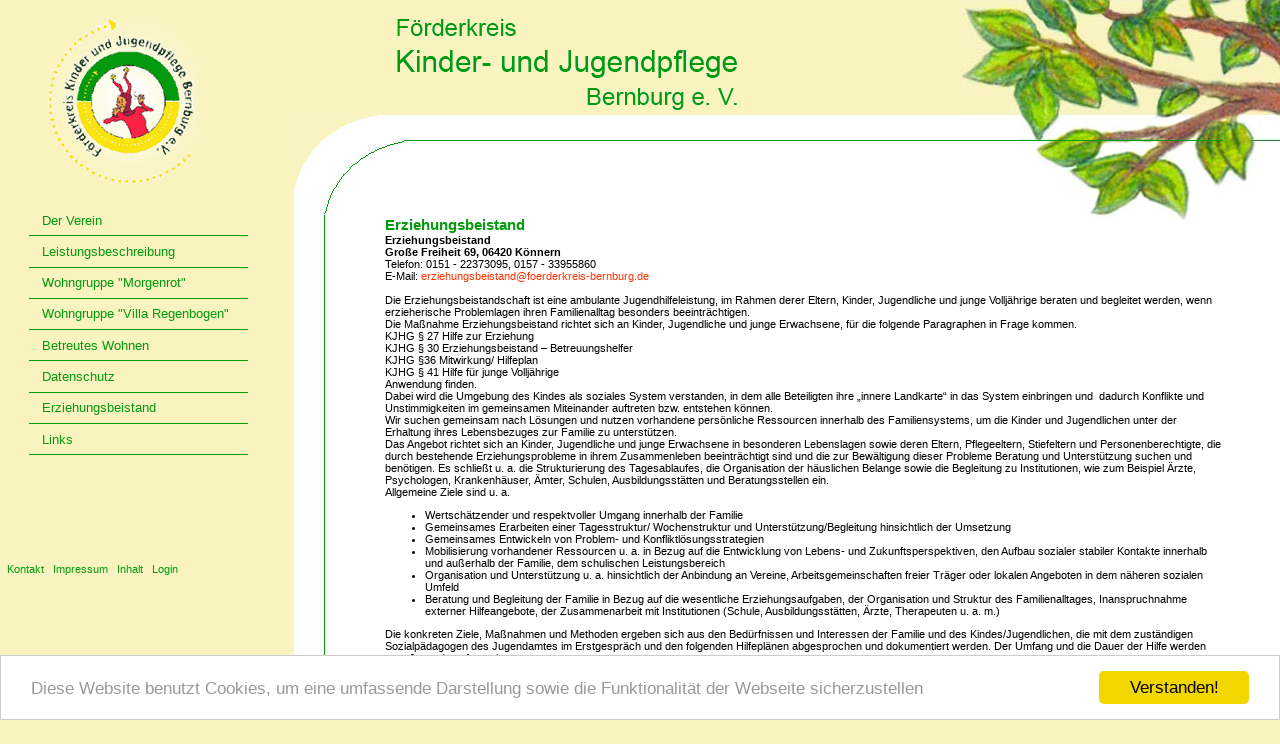

--- FILE ---
content_type: text/html; charset=utf-8
request_url: https://foerderkreis-bernburg.de/erziehungsbeistand.html?PAGE_MEDIA=print
body_size: 4132
content:
<!DOCTYPE html>
<html lang="de" id="foerderkreis-bernburg-de">
<head>
  <!--
    phpwcms | free open source content management system
    created by Oliver Georgi (oliver at phpwcms dot de) and licensed under GNU/GPL.
    phpwcms is copyright 2002-2026 of Oliver Georgi. Extensions are copyright of
    their respective owners. Visit project page for details: http://www.phpwcms.org/
  -->
  <meta http-equiv="X-UA-Compatible" content="IE=Edge">
  <meta charset="utf-8">
  <meta name="viewport" content="width=device-width, initial-scale=1.0, user-scalable=no">
  <title>Förderkreis Kinder- und Jugendpflege Bernburg e.V. ::  Erziehungsbeistand</title>
  <link rel="stylesheet" type="text/css" href="template/inc_css/frontend.css">
  <link rel="stylesheet" type="text/css" href="template/inc_css/layout_navi.css">
  <link rel="stylesheet" type="text/css" href="template/inc_css/layout_standard.css">
  <link rel="stylesheet" type="text/css" href="template/inc_css/layout_basic.css">

  <link rel="canonical" href="https://foerderkreis-bernburg.de/erziehungsbeistand.html">
  <meta property="og:type" content="article">
  <meta property="og:title" content="Erziehungsbeistand">
  <meta property="og:url" content="https://foerderkreis-bernburg.de/erziehungsbeistand.html?PAGE_MEDIA=print">
  <meta name="generator" content="phpwcms 1.9.34">
  <!--[if lt IE 9]>
    <script src="https://foerderkreis-bernburg.de/template/lib/html5shiv/html5shiv.min.js"></script>
    <script src="https://foerderkreis-bernburg.de/template/lib/respond/respond.min.js"></script>
  <![endif]-->
  <script>

      window.cookieconsent_options={"message":"Diese Website benutzt Cookies, um eine umfassende Darstellung sowie die Funktionalit\u00e4t der Webseite sicherzustellen","dismiss":"Verstanden!","theme":"light-bottom"};

  </script>
  <script src="https://cdnjs.cloudflare.com/ajax/libs/cookieconsent2/1.0.10/cookieconsent.min.js"></script>
</head>
<body>
<div class="hidden">
  <ul class="mediaswitcher">
    <li class="print"> <a class="printversion_link" href="&amp;PAGE_MEDIA=print" title="Umschalten auf die Druckversion"> Druckvorschau</a> </li>
    <li class="text"> <a class="textversion_link" href="&amp;PAGE_MEDIA=text" title="Umschalten auf die Textversion"> Textversion</a> </li>
  </ul>
</div>
<div id="MainBox"> <a href="index.php" class="LogoBox" title="Logo des F&ouml;rderkreis Kinder- und Jugendpflege Berburg e.V."></a>
  <h1 class="header"><span class="hidden">F&ouml;rderkreis Kinder- und Jugendhilfe Bernburg e.V.</span></h1>
  <div class="hidden">
    <hr>
    <h3>Inhaltsbereich</h3>
  </div>
  <div id="MiddleBox">
    <div id="ContentBox"  class="typo_">
    	<div class="ARTIKEL_DETAILS"><h1>Erziehungsbeistand</h1>
    
    
    
        <div class="article-summary-text">
            <p><strong>Erziehungsbeistand<br />
Gro&szlig;e Freiheit 69, 06420 K&ouml;nnern</strong></p>

<p>Telefon: 0151 - 22373095, 0157 - 33955860<br />
E-Mail:&nbsp;<a href="mailto:erziehungsbeistand@foerderkreis-bernburg.de">erziehungsbeistand@foerderkreis-bernburg.de</a></p>

<p>&nbsp;</p>

<p>Die Erziehungsbeistandschaft ist eine ambulante Jugendhilfeleistung, im Rahmen derer Eltern, Kinder, Jugendliche und junge Vollj&auml;hrige beraten und begleitet werden, wenn erzieherische Problemlagen ihren Familienalltag besonders beeintr&auml;chtigen.</p>

<p>Die Ma&szlig;nahme Erziehungsbeistand richtet sich an Kinder, Jugendliche und junge Erwachsene, f&uuml;r die folgende Paragraphen in Frage kommen.</p>

<p>KJHG &sect; 27 Hilfe zur Erziehung</p>

<p>KJHG &sect; 30 Erziehungsbeistand &ndash; Betreuungshelfer</p>

<p>KJHG &sect;36 Mitwirkung/ Hilfeplan</p>

<p>KJHG &sect; 41 Hilfe f&uuml;r junge Vollj&auml;hrige</p>

<p>Anwendung finden.</p>

<p>Dabei wird die Umgebung des Kindes als soziales System verstanden, in dem alle Beteiligten ihre &bdquo;innere Landkarte&ldquo; in das System einbringen und&nbsp; dadurch Konflikte und Unstimmigkeiten im gemeinsamen Miteinander auftreten bzw. entstehen k&ouml;nnen.</p>

<p>Wir suchen gemeinsam nach L&ouml;sungen und nutzen vorhandene pers&ouml;nliche Ressourcen innerhalb des Familiensystems, um die Kinder und Jugendlichen unter der Erhaltung ihres Lebensbezuges zur Familie zu unterst&uuml;tzen.</p>

<p>Das Angebot richtet sich an Kinder, Jugendliche und junge Erwachsene in besonderen Lebenslagen sowie deren Eltern, Pflegeeltern, Stiefeltern und Personenberechtigte, die durch bestehende Erziehungsprobleme in ihrem Zusammenleben beeintr&auml;chtigt sind und die zur Bew&auml;ltigung dieser Probleme Beratung und Unterst&uuml;tzung suchen und ben&ouml;tigen. Es schlie&szlig;t u. a. die Strukturierung des Tagesablaufes, die Organisation der h&auml;uslichen Belange sowie die Begleitung zu Institutionen, wie zum Beispiel &Auml;rzte, Psychologen, Krankenh&auml;user, &Auml;mter, Schulen, Ausbildungsst&auml;tten und Beratungsstellen ein.</p>

<p>Allgemeine Ziele sind u. a.</p>

<ul>
	<li>Wertsch&auml;tzender und respektvoller Umgang innerhalb der Familie</li>
	<li>Gemeinsames Erarbeiten einer Tagesstruktur/ Wochenstruktur und Unterst&uuml;tzung/Begleitung hinsichtlich der Umsetzung&nbsp;</li>
	<li>Gemeinsames Entwickeln von Problem- und Konfliktl&ouml;sungsstrategien</li>
	<li>Mobilisierung vorhandener Ressourcen u. a. in Bezug auf die Entwicklung von Lebens- und Zukunftsperspektiven, den Aufbau sozialer stabiler Kontakte innerhalb und au&szlig;erhalb der Familie, dem schulischen Leistungsbereich</li>
	<li>Organisation und Unterst&uuml;tzung u. a. hinsichtlich der Anbindung an Vereine, Arbeitsgemeinschaften freier Tr&auml;ger oder lokalen Angeboten in dem n&auml;heren sozialen Umfeld&nbsp;</li>
	<li>Beratung und Begleitung der Familie in Bezug auf die wesentliche Erziehungsaufgaben, der Organisation und Struktur des Familienalltages, Inanspruchnahme externer Hilfeangebote, der Zusammenarbeit mit Institutionen (Schule, Ausbildungsst&auml;tten, &Auml;rzte, Therapeuten u. a. m.)&nbsp;&nbsp;&nbsp;</li>
</ul>

<p>Die konkreten Ziele, Ma&szlig;nahmen und Methoden ergeben sich aus den Bed&uuml;rfnissen und Interessen der Familie und des Kindes/Jugendlichen, die mit dem zust&auml;ndigen Sozialp&auml;dagogen des Jugendamtes im Erstgespr&auml;ch und den folgenden Hilfepl&auml;nen abgesprochen und dokumentiert werden. Der Umfang und die Dauer der Hilfe werden vom Jugendamt festgelegt.&nbsp;&nbsp;&nbsp;&nbsp;&nbsp;&nbsp;&nbsp;</p>

<p>Der erste Kontakt mit der Familie beginnt in Zusammenarbeit mit einer Fachkraft des sozialen Dienstes im Jugendamt. Eine Wichtige Vorrausetzung f&uuml;r eine gute Zusammenarbeit ist die Bereitschaft f&uuml;r die Art, Dauer und Umfang sowie f&uuml;r die Inhalte der Hilfe. Ziele und Vereinbarungen sollten klar formuliert und im zeitlichen Rahmen umsetzbar sein. Weitere Treffen finden in der vertrauten Umgebung der Kinder und Jugendlichen statt. Zu Beginn der Hilfe steht das Kennenlernen im Vordergrund.</p>

<p>Durch gemeinsame Aktivit&auml;ten und Ressourcen orientierte Kommunikation soll eine Beziehung aufgebaut und das Selbstwertgef&uuml;hl gest&auml;rkt werden. Wesentliche Grundlagen sind Gespr&auml;che in denen die Problemlagen analysiert sowie gemeinsame Handlungsschritte geplant und reflektiert werden. In den regelm&auml;&szlig;igen w&ouml;chentlichen Treffen werden diese gemeinsam erarbeitet.</p>

<p>Die Erziehungsbeistandschaft ist eine aufsuchende Form der Familienhilfe und findet nach individueller Vereinbarung in den R&auml;umlichkeiten der Familien statt. Es stehen weiterhin f&uuml;r die Durchf&uuml;hrung der Hilfe auch tr&auml;gereigene R&auml;ume in der Stadt Bernburg zur Verf&uuml;gung, die je nach Bedarf genutzt werden k&ouml;nnen.</p>

<p>Die fachliche Anleitung erfolgt durch eine erfahrene staatliche anerkannte Erzieherin mit einer Zusatzqualifikation zur systemischen Familienberaterin.</p>

<p>&nbsp;&nbsp;&nbsp;&nbsp;&nbsp;&nbsp;&nbsp;&nbsp;&nbsp;&nbsp;&nbsp;&nbsp;&nbsp;&nbsp;&nbsp;&nbsp;&nbsp;&nbsp;&nbsp;&nbsp;&nbsp;&nbsp;&nbsp;&nbsp;&nbsp;&nbsp;&nbsp;&nbsp;&nbsp;&nbsp;&nbsp;&nbsp;&nbsp;&nbsp;&nbsp;&nbsp;&nbsp;&nbsp;&nbsp;&nbsp;&nbsp;&nbsp;&nbsp;&nbsp;&nbsp;&nbsp;&nbsp;&nbsp;&nbsp;&nbsp;&nbsp;&nbsp;&nbsp;&nbsp;&nbsp;&nbsp;&nbsp;&nbsp;&nbsp;&nbsp;&nbsp;&nbsp;&nbsp;&nbsp;&nbsp;&nbsp;&nbsp;&nbsp;&nbsp;&nbsp;&nbsp;&nbsp;&nbsp;&nbsp;&nbsp;&nbsp;&nbsp;&nbsp;&nbsp;&nbsp;&nbsp;&nbsp;&nbsp;&nbsp;&nbsp;&nbsp;&nbsp;&nbsp;&nbsp;&nbsp;&nbsp;&nbsp;&nbsp;&nbsp;&nbsp;&nbsp;&nbsp;&nbsp;&nbsp;&nbsp;&nbsp;</p>
        </div>
    
    



<!--
    Livedate: 15.08.2018 09:34:20 / Killdate: 12.08.2028 09:34:20 
     More link active
--></div>
        </div>
    <div id="CornerBox"></div>
  </div>
  <div id="LeftBox" class="noprint">
    <div class="hidden">
      <hr>
      <h3>Navigation</h3>
    </div>
    <!--[MAIN_NAVIGATION]-->
    <div id="NAV_LEFT">
<ul id="NAV_LEFT_1">
   <li id="li_NAV_LEFT_7" class="sub_no sub_first"><a href="der-verein.html?PAGE_MEDIA=print" class="nav-link" title="Der Verein">Der Verein</a></li>
   <li id="li_NAV_LEFT_8" class="sub_no"><a href="leistungsbeschreibung.html?PAGE_MEDIA=print" class="nav-link" title="Leistungsbeschreibung">Leistungsbeschreibung</a></li>
   <li id="li_NAV_LEFT_9" class="sub_no"><a href="wohngruppe-morgenrot.html?PAGE_MEDIA=print" class="nav-link" title="Wohngruppe &quot;Morgenrot&quot;">Wohngruppe &quot;Morgenrot&quot;</a></li>
   <li id="li_NAV_LEFT_10" class="sub_no"><a href="wohngruppe-villa-regenbogen.html?PAGE_MEDIA=print" class="nav-link" title="Wohngruppe &quot;Villa Regenbogen&quot;">Wohngruppe &quot;Villa Regenbogen&quot;</a></li>
   <li id="li_NAV_LEFT_11" class="sub_no"><a href="betreutes-wohnen.html?PAGE_MEDIA=print" class="nav-link" title="Betreutes Wohnen">Betreutes Wohnen</a></li>
   <li id="li_NAV_LEFT_12" class="sub_no"><a href="datenschutz-1.html?PAGE_MEDIA=print" class="nav-link" title="Datenschutz">Datenschutz</a></li>
   <li id="li_NAV_LEFT_14" class="sub_no act_path li-active"><a href="erziehungsbeistand.html?PAGE_MEDIA=print" class="nav-link a-active" title="Erziehungsbeistand">Erziehungsbeistand</a></li>
   <li id="li_NAV_LEFT_13" class="sub_no sub_last"><a href="links.html?PAGE_MEDIA=print" class="nav-link" title="Links">Links</a></li>
</ul>
</div>
    <div class="hidden">
      <hr>
      <h3>Service-Navigation</h3>
    </div>
    <div id="NAV_SERVICE"> 
<ul id="NAV_SERVICE_2">
   <li id="li_NAV_SERVICE_3" class="sub_no sub_first"><a href="kontakt.html?PAGE_MEDIA=print" class="nav-link" title="Kontakt">Kontakt</a></li>
   <li id="li_NAV_SERVICE_4" class="sub_no"><a href="impressum.html?PAGE_MEDIA=print" class="nav-link" title="Impressum">Impressum</a></li>
   <li id="li_NAV_SERVICE_5" class="sub_no"><a href="inhalt.html?PAGE_MEDIA=print" class="nav-link" title="Inhalt">Inhalt</a></li>
   <li id="li_NAV_SERVICE_6" class="sub_no sub_last"><a href="login.php" target="_blank" class="nav-link" title="Login">Login</a></li>
</ul>
 </div>
    <ul id="fontsizeswitcher">
      <li class="noprint normal" id="text_norm"> <a href="?erziehungsbeistand-5&PAGE_FONT=100" title="Schrift normal"> <span class="hidden">Schrift normal</span></a> </li>
      <li class="noprint normal" id="text_gross"> <a href="?erziehungsbeistand-5&PAGE_FONT=200" title="Schrift gr&ouml;&szlig;er"> <span class="hidden">Schrift gr&ouml;&szlig;er</span></a> </li>
    </ul>
    <ul class="mediaswitcher">
      <li class="print"> <a class="printversion_link" href="?erziehungsbeistand-5&PAGE_MEDIA=print" title="Umschalten auf die Druckversion"> Druckvorschau</a> </li>
      <li class="text"> <a class="textversion_link" href="?erziehungsbeistand-5&PAGE_MEDIA=text" title="Umschalten auf die Textversion"> Textversion</a> </li>
    </ul>
  </div>
</div>
</body>
</html>

--- FILE ---
content_type: text/css
request_url: https://foerderkreis-bernburg.de/template/inc_css/frontend.css
body_size: 4815
content:
body {
	font-family: Verdana, Helvetica, Arial, sans-serif;
	font-size: 11px;
}

form, div, p, h1, h2, h3, h4, h5, h6 {
	margin: 0;
	padding: 0;
}

td, th, p, div, span {
	font-family: Verdana, Helvetica, Arial, sans-serif;
	font-size: 11px
}

.listEntry {
	margin-bottom: 10px;
}

a, a:link, a:visited, a:active, a:focus {
	color: #FF3300;
	text-decoration: none;
}
a:hover {
	color: #FF3300;
	text-decoration: underline;
}

.articleText { 
	margin-bottom: 3px;
	text-align: justify;
}

.articleCode {
	margin-bottom: 3px;
	font-family: "Courier New", Courier, monospace;
	font-size: 12px;
}

h1, h2, h3, h4, h5, h6 {
	font-family: Arial, Helvetica, sans-serif;
}

.articleSummary {
	font-family: Helvetica, Arial, Verdana, sans-serif;
	font-size: 11px;
	color: #000000;
	line-height: 135%;
}

.nav_table, .nav_table a, .nav_table a:link, .nav_table a:active, .nav_table a:visited, .nav_table a:hover {
	font-family: Verdana, Helvetica, Arial, sans-serif;
	font-size: 10px;
	color: #4A5966;
	font-weight: normal;
	text-decoration: none;
}
.nav_table a:hover {
	text-decoration: underline;
}

.nav_table_active, .nav_table_active a, .nav_table_active a:link, .nav_table_active a:active, .nav_table_active a:visited, .nav_table_active a:hover {
	font-family: Verdana, Helvetica, Arial, sans-serif;
	font-size: 10px;
	color: #4A5966;
	font-weight: bold;
	text-decoration: none;
}

.articleList_toptext {
	font-family: Verdana, Helvetica, Arial, sans-serif;
	font-size: 10px;
}

.articleList_listhead {
	font-family: Verdana, Helvetica, Arial, sans-serif;
	font-size: 11px;
	font-weight: bold;
}


/* CSS for the top level list */
ul.list_top, ul.list_level {
	padding: 3px 0;
	margin-left: 0;
	border-bottom: 1px solid #5E747F;
	font: bold 12px Verdana, sans-serif;
}
ul.list_top li, ul.list_level li {
	list-style: none;
	margin: 0;
	display: inline;
	padding: 0;
}
ul.list_top li a, ul.list_level li a {
	padding: 3px 0.5em;
	margin: 0;
	border: 1px solid #778;
	border-bottom: none;
	background: #D7DEE5;
	text-decoration: none;
}
ul.list_top li a:link, ul.list_level li a:link { color: #5E747F; }
ul.list_top li a:visited, ul.list_level li a:visited { color: #5E747F; }
ul.list_top li a:hover, ul.list_level li a:hover {
	color: Black;
	background: #92A1AF;;
	border-color: #227;
}
ul.list_top li.active a, ul.list_level li.active a {
	background: white;
	border-bottom: 1px solid white;
}



/** 
 * Sample CSS for DIV pagelayout 
 */
#container {
	width: 760px;
	border: 1px solid gray;
	margin: 10px auto;
	padding: 10px;
}

#headerBlock {
	padding: 5px;
	margin-bottom: 5px;
	background-color: rgb(213, 219, 225);
}

#mainBlock {
	padding: 5px;
	margin-left: 215px;
	margin-right: 215px;
	background-color: gray;
}

#leftBlock {
	float: left;
	width: 200px;
	margin: 0 5px 0 0;
	padding: 5px;
	background-color: rgb(235, 235, 235);
}

#rightBlock {
	float: right;
	width: 200px;
	margin: 0 0 0 5px;
	padding: 5px;
	background-color: rgb(235, 235, 235);
}

#footerBlock {
	clear: both;
	padding: 5px;
	margin-top: 5px;
	background-color: rgb(213, 219, 225);
}

.imgDIVinTextLeft {
	float: left;
	margin-right: 5px;
	margin-bottom: 5px;
	padding: 0;
}
.imgDIVinTextRight {
	float: right;
	margin-left: 5px;
	margin-bottom: 5px;
	padding: 0;
} 
.imgDIVtopLeft { 
	margin:8px 10px 5px 20px; 
	padding:0;
	border:0; 
} 
.imgDIVtopCenter { 
	margin:8px -50% 5px -50%; 
	padding:0;
	border:0; 
}

.imgDIVblockImgLeft { 
	margin-right: 10px;
}
.imgDIVblockImgRight {
	margin-left: 10px; 
} 

.phpwcmsImgListRight {
	text-align: right;
	margin: 0;
	padding: 0;
}
.phpwcmsImgListLeft {
	text-align: right;
	margin: 0;
	padding: 0;
}


.phpwcmsSearchResult {
	margin: 15px 0 15px 0;
}
.phpwcmsSearchResult h3 {
	margin: 10px 0 1px 0;
	font-size: 12px;
	font-weight: bold;
}
.phpwcmsSearchResult p {
	margin: 0;
}
.phpwcmsSearchResult em.highlight, em.highlight {
	background-color: #FFFF00;
	font-style:inherit;
}

.phpwcmsArticleListEntry {
	clear: both;
}
.phpwcmsArticleListImage {
	float: left;
	margin-right: 10px;
	margin-bottom: 10px;
	padding-top: 3px;
}
.phpwcmsArticleListImageCaption {
	padding-top: 5px;
}

div.cpPagination {
	margin: 10px 0 10px 0;
	text-align: right;
}
a.cpPaginate, a.cpPaginateActive, a.cpPaginationPrev, a.cpPaginationNext {
	padding: 0 3px 1px 3px;
	background-color: #FFFFFF;
	color: #BBBBBB;
	text-decoration: none;
	font-weight: bold;
	border: 1px solid #CBCBCB;
}
a.cpPaginateActive {
	background-color: #CBCBCB;
	color: #FFFFFF;
	border: 1px inset #CBCBCB;
}

a.cpPaginationPrev:hover, a.cpPaginationNext:hover, a.cpPaginate:hover {
	background-color: #DDDDDD;
	color: #666666;
	border: 1px inset #CBCBCB;
}



--- FILE ---
content_type: text/css
request_url: https://foerderkreis-bernburg.de/template/inc_css/layout_navi.css
body_size: 1957
content:
/* CSS Document */
#NAV_LEFT ul, #NAV_SERVICE ul, #NAV_LEFT ul li.active ul, ul#fontsizeswitcher{
list-style:none;
padding:0;
margin:0;
}
#NAV_LEFT ul{
margin:20px 0 60px 0;
min-height:300px;
}

#NAV_LEFT ul li a{
font-size:1.16em;color: #049a0f;
text-decoration:none;border-bottom: 1px solid #049a0f;
width:70%;
display:block;
margin:0 0 0 10%;
padding:0.6em 0 0.6em 1em;}
#NAV_LEFT ul li.active a, #NAV_LEFT ul li a:hover, #NAV_LEFT ul li a:focus{
background-color:#049a0f;
color:#FFF;
}

#NAV_LEFT ul li.active ul li a{
background-color:transparent;
background:url(../images/level2.gif) no-repeat 1em 0.6em;
color:#049a0f;
padding:0.4em 0 0.4em 15%;
width:60%;
}
#NAV_LEFT ul li.active ul li a:hover, #NAV_LEFT ul li.active ul li a:focus{
text-decoration:underline;
background-color:#f9f3c0;
color:#049a0f;
}
#NAV_LEFT ul li.active ul li.active a{
font-weight:buld;
}

#NAV_SERVICE ul{
position:relative;
bottom:10px;
left:3px;
margin-top:8px;
float:left;
}
#NAV_SERVICE ul li{
float:left
}
#NAV_SERVICE ul li a{
text-decoration:none;
font-size:1em;
color:#049a0f;
margin:0 0.4em 2em 0.4em;
}
#NAV_SERVICE ul li a:hover, #NAV_SERVICE ul li a:focus, #NAV_SERVICE ul li.active a{
text-decoration:underline;
}

/************ SCHRIFTGROE?E-SCHALTER **************/

ul#fontsizeswitcher{
margin-left:2em;
float:left;display: none;}
ul#fontsizeswitcher li{float:left;}
ul#fontsizeswitcher li a{
width:11px;
height:13px;
margin:0 0.5em 1em 0;
float:left;
}
#text_norm a{
background:url(../img/schrift_norm.gif) no-repeat;
}
#text_gross a{
background:url(../img/schrift_gross.gif) no-repeat;
}
.typo_100{
font-size:1em ! important;
}
.typo_200{
font-size:1.4em ! important;
}

/************* MEDIASWITCHER ************/

ul.mediaswitcher{
list-style:none;
padding:0;
margin:0 0 0 3px;
float:left;display: none;}
ul.mediaswitcher li{float:left;}
ul.mediaswitcher li a{
text-decoration:none;
font-size:1em;
color:#049a0f;
margin:0 0.4em 2em 0.4em;

}


--- FILE ---
content_type: text/css
request_url: https://foerderkreis-bernburg.de/template/inc_css/layout_standard.css
body_size: 609
content:
/***************************************************************************
 *   file              : layout_standard.css
 *   ----------------------------------------------------------------------
 *   author            : Brain-SCC 2007
 *   email             : a.schapitz@brain-scc.de
 *   web               : http://www.brain-scc.de
 ***************************************************************************/
 
/*-GRUND-LAYOUT-*/
    @import "layout_basic.css" screen, projection, tv;
	@import "print_srceen.css" print;

/*-NAVIGATIONS-LAYOUT-*/
    @import "layout_navi.css" screen, projection, tv;
    
/***************************************************************************/


--- FILE ---
content_type: text/css
request_url: https://foerderkreis-bernburg.de/template/inc_css/layout_basic.css
body_size: 1738
content:
/* CSS Document */

body, html{
height:100%;
}
body{
font-family:arial, helvetica, sans-serif;
margin:0;
padding:0;
font-size:12px;
background-color:#f9f3c0;
}

  * .hidden{
  position:                     absolute;
  left:                         -50000px;
  top:                          -50000px;
  width:                        0px;
  height:                       0px;
  overflow:                     hidden;
  display:                      inline;
  }

a{
color:#049a0f;
text-decoration:underline;
}

a:hover, a:focus{
text-decoration:none;
}


h1{
font-size:1.4em ! important;
color:#049a0f
}

h1.header{
background:url(../img/schriftzug.gif) no-repeat;
width:341px;
height:91px;
margin:19px 0 5px 31%;
}

#MainBox{
width:100%;
background:#f9f3c0 url(../img/baumRight.jpg) top right no-repeat;
float:left;
height:100%;padding: 0 0 1em 0;}
a.LogoBox{
background:url(../img/logo.gif) no-repeat;
width:154px;
height:166px;
top:18px;
left:45px;
position:absolute;
}
#LeftBox{
width:23%;
float:left;
margin-top:70px
}
#MiddleBox{
width:77%;
float:right;
background:#FFF url(../img/baumRight_content.jpg) top right no-repeat;
min-height:100%;
}

.NEWS_TICKER{
float:left;
height:15px;
margin-left:20%;
margin-top:5px;
width:20%;
}

#memoryscroller a{
text-decoration:none;
margin:0pt 10px 0pt 0pt;
padding:0pt 10px 0 0;
border-right:1px solid #D0D0D0;
}

#ContentBox{
min-height:650px;
margin:25px 0 0 30px;
border-top:1px solid #039a0f;
border-left:1px solid #039a0f;
width:85%;
padding:75px 0 10px 60px;
}

#CornerBox{
background:#FFF url(../img/contentCorner.gif) top left no-repeat;
height:100px;
width:110px;
position:absolute;
top:115px;
}
/* phpwcms-extras */
.article-summary-image{float:right;margin: 0 0 0 1em;}

--- FILE ---
content_type: text/css
request_url: https://foerderkreis-bernburg.de/template/inc_css/print_srceen.css
body_size: 1889
content:
/* CSS Document */

.noprint, .NEW_ARTIKEL, .Edit_Icons, hr, h3.contentbereich{
  display:none;
}

html{
 background: #636363 url(images/print_scr_middle.gif) top left repeat-y;
 height:100%;
}
body{
 background: #FFF url(images/print_scr_top.gif) top left no-repeat;
 border-left:3px solid #EEECE9;
 border-bottom:2px solid #EEECE9;
 border-right:3px solid #5A5A5A;
 font-size: 12pt;
 font-family:Garamond, Palatino, "Times New Roman", Times, serif;
 color:#000000;
 text-align: justify;
 quotes: "\201E" "\201C" "\201A" "\2018";
 margin:0 auto;
 padding:16px 50px 0 40px;
 _height:100%;
 min-height:100%;
 width:760px;
}


/**** MEDIASWITCHER PRINT ***/

ul.mediaswitcher {
list-style:none;
padding:0;
margin:20px 0pt;
clear:both;
}
ul.mediaswitcher li{
margin:0 10px;
float :left;
}

div#MainBox{
  clear:both;
  padding-top:30px;
}
.ARTIKEL_BACK_LINK {
clear:both;
}

h1{
clear:left;
}
h1, h2, h3, h4, h5, h6 {
  font-family: "Lucida Grande", "Lucida Sans", "Lucida Sans Unicode", "Lucida", Verdana,"Bitstream Vera Sans", sans-serif;
  font-weight: bold;
  margin: .75em 0 .5em 0;
  page-break-after: avoid;
}

p {
  margin: 0 0 1em 0;
}

p+p {
  margin-top: -1em;
  padding-top: 1em;
}

a, a:link, a:visited, a:hover, a:active, a:focus{
  color:#000;
  border:none;
  text-decoration:none;
  border-bottom:1px solid black;
}

img{
  border:5px solid #c5c5c5;
  margin:10px;
}

code, pre { font-family: "Courier New", Courier, mono}

*[cite]:after {
  content:close-quote" (Quelle: "attr(cite)")";
}

q:before, blockquote:before {
  content:open-quote;
  font-size:2em;
  color:#c5c5c5;
}

q:after, blockquote:after {
  content:close-quote;
  color:#c5c5c5;
}

h1{
  font-size:16pt;
  padding:0;
}

h1 a:link, h1 a:visited, h1 a:hover, h1 a:active, h1 a:focus{
  display:block;
  border-bottom:none;
  height:68px;
}

#topnav li ul#mediaswitcher{display:block;}
